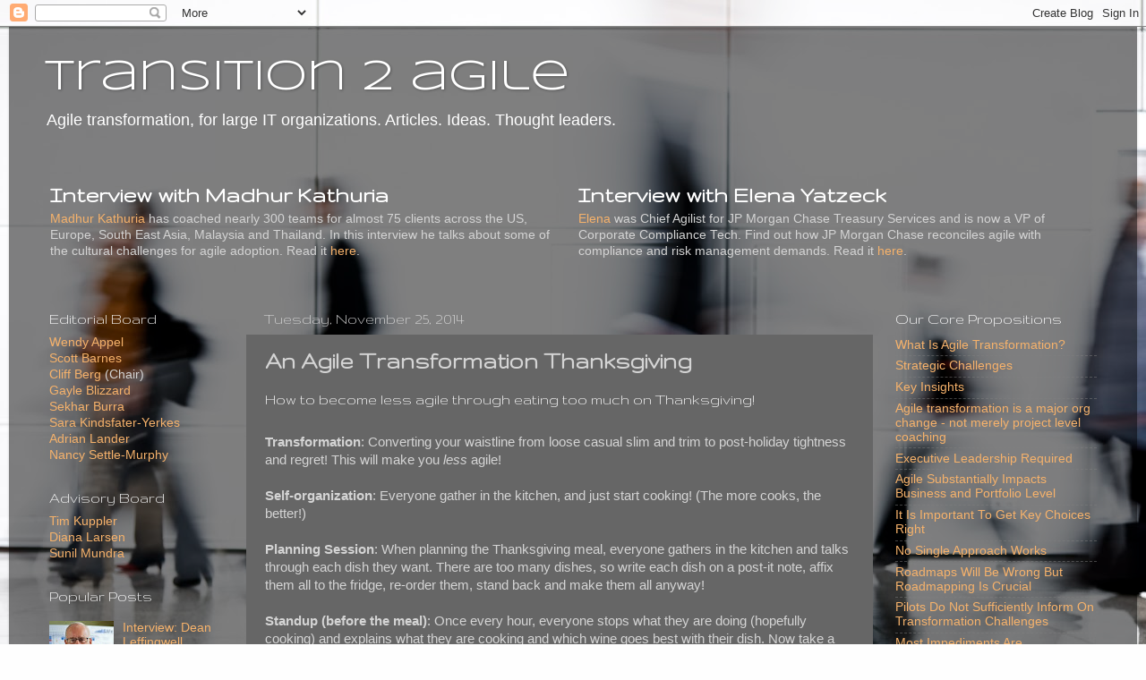

--- FILE ---
content_type: text/html; charset=UTF-8
request_url: http://www.transition2agile.com/2014/11/an-agile-transformation-thanksgiving.html
body_size: 17757
content:
<!DOCTYPE html>
<html class='v2' dir='ltr' lang='en'>
<head>
<link href='https://www.blogger.com/static/v1/widgets/335934321-css_bundle_v2.css' rel='stylesheet' type='text/css'/>
<meta content='width=1100' name='viewport'/>
<meta content='text/html; charset=UTF-8' http-equiv='Content-Type'/>
<meta content='blogger' name='generator'/>
<link href='http://www.transition2agile.com/favicon.ico' rel='icon' type='image/x-icon'/>
<link href='http://www.transition2agile.com/2014/11/an-agile-transformation-thanksgiving.html' rel='canonical'/>
<link rel="alternate" type="application/atom+xml" title="transition 2 agile - Atom" href="http://www.transition2agile.com/feeds/posts/default" />
<link rel="alternate" type="application/rss+xml" title="transition 2 agile - RSS" href="http://www.transition2agile.com/feeds/posts/default?alt=rss" />
<link rel="service.post" type="application/atom+xml" title="transition 2 agile - Atom" href="https://www.blogger.com/feeds/8391404601343318983/posts/default" />

<link rel="alternate" type="application/atom+xml" title="transition 2 agile - Atom" href="http://www.transition2agile.com/feeds/8977458133370257462/comments/default" />
<!--Can't find substitution for tag [blog.ieCssRetrofitLinks]-->
<link href='https://blogger.googleusercontent.com/img/b/R29vZ2xl/AVvXsEhVviwvxidcNUWwFYfaQgO8Z1CpOP_jqCxuomNZmBrU8x58ATxOkp6jSPPEsVzRKrbyGZrQ3jbiM5mVmZdZ_5b6hvf15Stgx4-mrQAZhUuL-GOc5Bpno-OcI0lz0AgQedFKWxqHDk-MxmCg/s1600/agile-cat.jpg' rel='image_src'/>
<meta content='http://www.transition2agile.com/2014/11/an-agile-transformation-thanksgiving.html' property='og:url'/>
<meta content='An Agile Transformation Thanksgiving' property='og:title'/>
<meta content='Agile DevOps transformation adopting challenges SAFe Less scaling' property='og:description'/>
<meta content='https://blogger.googleusercontent.com/img/b/R29vZ2xl/AVvXsEhVviwvxidcNUWwFYfaQgO8Z1CpOP_jqCxuomNZmBrU8x58ATxOkp6jSPPEsVzRKrbyGZrQ3jbiM5mVmZdZ_5b6hvf15Stgx4-mrQAZhUuL-GOc5Bpno-OcI0lz0AgQedFKWxqHDk-MxmCg/w1200-h630-p-k-no-nu/agile-cat.jpg' property='og:image'/>
<title>transition 2 agile: An Agile Transformation Thanksgiving</title>
<style type='text/css'>@font-face{font-family:'Gruppo';font-style:normal;font-weight:400;font-display:swap;src:url(//fonts.gstatic.com/s/gruppo/v23/WwkfxPmzE06v_ZW1UHrBGoIAUOo5.woff2)format('woff2');unicode-range:U+0100-02BA,U+02BD-02C5,U+02C7-02CC,U+02CE-02D7,U+02DD-02FF,U+0304,U+0308,U+0329,U+1D00-1DBF,U+1E00-1E9F,U+1EF2-1EFF,U+2020,U+20A0-20AB,U+20AD-20C0,U+2113,U+2C60-2C7F,U+A720-A7FF;}@font-face{font-family:'Gruppo';font-style:normal;font-weight:400;font-display:swap;src:url(//fonts.gstatic.com/s/gruppo/v23/WwkfxPmzE06v_ZW1XnrBGoIAUA.woff2)format('woff2');unicode-range:U+0000-00FF,U+0131,U+0152-0153,U+02BB-02BC,U+02C6,U+02DA,U+02DC,U+0304,U+0308,U+0329,U+2000-206F,U+20AC,U+2122,U+2191,U+2193,U+2212,U+2215,U+FEFF,U+FFFD;}@font-face{font-family:'Syncopate';font-style:normal;font-weight:400;font-display:swap;src:url(//fonts.gstatic.com/s/syncopate/v24/pe0sMIuPIYBCpEV5eFdCC_e_Kdxic2wp.woff2)format('woff2');unicode-range:U+0100-02BA,U+02BD-02C5,U+02C7-02CC,U+02CE-02D7,U+02DD-02FF,U+0304,U+0308,U+0329,U+1D00-1DBF,U+1E00-1E9F,U+1EF2-1EFF,U+2020,U+20A0-20AB,U+20AD-20C0,U+2113,U+2C60-2C7F,U+A720-A7FF;}@font-face{font-family:'Syncopate';font-style:normal;font-weight:400;font-display:swap;src:url(//fonts.gstatic.com/s/syncopate/v24/pe0sMIuPIYBCpEV5eFdCBfe_Kdxicw.woff2)format('woff2');unicode-range:U+0000-00FF,U+0131,U+0152-0153,U+02BB-02BC,U+02C6,U+02DA,U+02DC,U+0304,U+0308,U+0329,U+2000-206F,U+20AC,U+2122,U+2191,U+2193,U+2212,U+2215,U+FEFF,U+FFFD;}</style>
<style id='page-skin-1' type='text/css'><!--
/*-----------------------------------------------
Blogger Template Style
Name:     Picture Window
Designer: Blogger
URL:      www.blogger.com
----------------------------------------------- */
/* Content
----------------------------------------------- */
body {
font: normal normal 15px Arial, Tahoma, Helvetica, FreeSans, sans-serif;
color: #d4d4d4;
background: #fefefe url(//themes.googleusercontent.com/image?id=1CVtjxVknoYTX4Kys5N435vB95BN7PXF9ste8Z9xYTvHN-Jk5cSh1TVfGsJ5WiV71Qz_-) no-repeat fixed top center /* Credit: Bim (http://www.istockphoto.com/googleimages.php?id=8500859&platform=blogger) */;
}
html body .region-inner {
min-width: 0;
max-width: 100%;
width: auto;
}
.content-outer {
font-size: 90%;
}
a:link {
text-decoration:none;
color: #f6b26b;
}
a:visited {
text-decoration:none;
color: #f6d4b0;
}
a:hover {
text-decoration:underline;
color: #ff5547;
}
.content-outer {
background: transparent url(//www.blogblog.com/1kt/transparent/black50.png) repeat scroll top left;
-moz-border-radius: 0;
-webkit-border-radius: 0;
-goog-ms-border-radius: 0;
border-radius: 0;
-moz-box-shadow: 0 0 3px rgba(0, 0, 0, .15);
-webkit-box-shadow: 0 0 3px rgba(0, 0, 0, .15);
-goog-ms-box-shadow: 0 0 3px rgba(0, 0, 0, .15);
box-shadow: 0 0 3px rgba(0, 0, 0, .15);
margin: 0 auto;
}
.content-inner {
padding: 10px;
}
/* Header
----------------------------------------------- */
.header-outer {
background: transparent none repeat-x scroll top left;
_background-image: none;
color: #ffffff;
-moz-border-radius: 0;
-webkit-border-radius: 0;
-goog-ms-border-radius: 0;
border-radius: 0;
}
.Header img, .Header #header-inner {
-moz-border-radius: 0;
-webkit-border-radius: 0;
-goog-ms-border-radius: 0;
border-radius: 0;
}
.header-inner .Header .titlewrapper,
.header-inner .Header .descriptionwrapper {
padding-left: 30px;
padding-right: 30px;
}
.Header h1 {
font: normal normal 48px Syncopate;
text-shadow: 1px 1px 3px rgba(0, 0, 0, 0.3);
}
.Header h1 a {
color: #ffffff;
}
.Header .description {
font-size: 130%;
}
/* Tabs
----------------------------------------------- */
.tabs-inner {
margin: .5em 15px 1em;
padding: 0;
}
.tabs-inner .section {
margin: 0;
}
.tabs-inner .widget ul {
padding: 0;
background: #666666 none repeat scroll bottom;
-moz-border-radius: 0;
-webkit-border-radius: 0;
-goog-ms-border-radius: 0;
border-radius: 0;
}
.tabs-inner .widget li {
border: none;
}
.tabs-inner .widget li a {
display: inline-block;
padding: .5em 1em;
margin-right: 0;
color: #f6b26b;
font: normal normal 15px Georgia, Utopia, 'Palatino Linotype', Palatino, serif;
-moz-border-radius: 0 0 0 0;
-webkit-border-top-left-radius: 0;
-webkit-border-top-right-radius: 0;
-goog-ms-border-radius: 0 0 0 0;
border-radius: 0 0 0 0;
background: transparent none no-repeat scroll top left;
border-right: 1px solid #000000;
}
.tabs-inner .widget li:first-child a {
padding-left: 1.25em;
-moz-border-radius-topleft: 0;
-moz-border-radius-bottomleft: 0;
-webkit-border-top-left-radius: 0;
-webkit-border-bottom-left-radius: 0;
-goog-ms-border-top-left-radius: 0;
-goog-ms-border-bottom-left-radius: 0;
border-top-left-radius: 0;
border-bottom-left-radius: 0;
}
.tabs-inner .widget li.selected a,
.tabs-inner .widget li a:hover {
position: relative;
z-index: 1;
background: #ff0c1b none repeat scroll bottom;
color: #ffffff;
-moz-box-shadow: 0 0 0 rgba(0, 0, 0, .15);
-webkit-box-shadow: 0 0 0 rgba(0, 0, 0, .15);
-goog-ms-box-shadow: 0 0 0 rgba(0, 0, 0, .15);
box-shadow: 0 0 0 rgba(0, 0, 0, .15);
}
/* Headings
----------------------------------------------- */
h2 {
font: normal normal 18px Gruppo;
text-transform: none;
color: #ffffff;
margin: .5em 0;
}
/* Main
----------------------------------------------- */
.main-outer {
background: transparent none repeat scroll top center;
-moz-border-radius: 0 0 0 0;
-webkit-border-top-left-radius: 0;
-webkit-border-top-right-radius: 0;
-webkit-border-bottom-left-radius: 0;
-webkit-border-bottom-right-radius: 0;
-goog-ms-border-radius: 0 0 0 0;
border-radius: 0 0 0 0;
-moz-box-shadow: 0 0 0 rgba(0, 0, 0, .15);
-webkit-box-shadow: 0 0 0 rgba(0, 0, 0, .15);
-goog-ms-box-shadow: 0 0 0 rgba(0, 0, 0, .15);
box-shadow: 0 0 0 rgba(0, 0, 0, .15);
}
.main-inner {
padding: 15px 20px 20px;
}
.main-inner .column-center-inner {
padding: 0 0;
}
.main-inner .column-left-inner {
padding-left: 0;
}
.main-inner .column-right-inner {
padding-right: 0;
}
/* Posts
----------------------------------------------- */
h3.post-title {
margin: 0;
font: normal bold 28px Gruppo;
}
.comments h4 {
margin: 1em 0 0;
font: normal bold 28px Gruppo;
}
.date-header span {
color: #d4d4d4;
}
.post-outer {
background-color: #666666;
border: solid 1px transparent;
-moz-border-radius: 0;
-webkit-border-radius: 0;
border-radius: 0;
-goog-ms-border-radius: 0;
padding: 15px 20px;
margin: 0 -20px 20px;
}
.post-body {
line-height: 1.4;
font-size: 110%;
position: relative;
}
.post-header {
margin: 0 0 1.5em;
color: #a6a6a6;
line-height: 1.6;
}
.post-footer {
margin: .5em 0 0;
color: #a6a6a6;
line-height: 1.6;
}
#blog-pager {
font-size: 140%
}
#comments .comment-author {
padding-top: 1.5em;
border-top: dashed 1px #ccc;
border-top: dashed 1px rgba(128, 128, 128, .5);
background-position: 0 1.5em;
}
#comments .comment-author:first-child {
padding-top: 0;
border-top: none;
}
.avatar-image-container {
margin: .2em 0 0;
}
/* Comments
----------------------------------------------- */
.comments .comments-content .icon.blog-author {
background-repeat: no-repeat;
background-image: url([data-uri]);
}
.comments .comments-content .loadmore a {
border-top: 1px solid #ff5547;
border-bottom: 1px solid #ff5547;
}
.comments .continue {
border-top: 2px solid #ff5547;
}
/* Widgets
----------------------------------------------- */
.widget ul, .widget #ArchiveList ul.flat {
padding: 0;
list-style: none;
}
.widget ul li, .widget #ArchiveList ul.flat li {
border-top: dashed 1px #ccc;
border-top: dashed 1px rgba(128, 128, 128, .5);
}
.widget ul li:first-child, .widget #ArchiveList ul.flat li:first-child {
border-top: none;
}
.widget .post-body ul {
list-style: disc;
}
.widget .post-body ul li {
border: none;
}
/* Footer
----------------------------------------------- */
.footer-outer {
color:#d4d4d4;
background: transparent none repeat scroll top center;
-moz-border-radius: 0 0 0 0;
-webkit-border-top-left-radius: 0;
-webkit-border-top-right-radius: 0;
-webkit-border-bottom-left-radius: 0;
-webkit-border-bottom-right-radius: 0;
-goog-ms-border-radius: 0 0 0 0;
border-radius: 0 0 0 0;
-moz-box-shadow: 0 0 0 rgba(0, 0, 0, .15);
-webkit-box-shadow: 0 0 0 rgba(0, 0, 0, .15);
-goog-ms-box-shadow: 0 0 0 rgba(0, 0, 0, .15);
box-shadow: 0 0 0 rgba(0, 0, 0, .15);
}
.footer-inner {
padding: 10px 20px 20px;
}
.footer-outer a {
color: #f6b26b;
}
.footer-outer a:visited {
color: #f6d4b0;
}
.footer-outer a:hover {
color: #ff5547;
}
.footer-outer .widget h2 {
color: #ffffff;
}
/* Mobile
----------------------------------------------- */
html body.mobile {
height: auto;
}
html body.mobile {
min-height: 480px;
background-size: 100% auto;
}
.mobile .body-fauxcolumn-outer {
background: transparent none repeat scroll top left;
}
html .mobile .mobile-date-outer, html .mobile .blog-pager {
border-bottom: none;
background: transparent none repeat scroll top center;
margin-bottom: 10px;
}
.mobile .date-outer {
background: transparent none repeat scroll top center;
}
.mobile .header-outer, .mobile .main-outer,
.mobile .post-outer, .mobile .footer-outer {
-moz-border-radius: 0;
-webkit-border-radius: 0;
-goog-ms-border-radius: 0;
border-radius: 0;
}
.mobile .content-outer,
.mobile .main-outer,
.mobile .post-outer {
background: inherit;
border: none;
}
.mobile .content-outer {
font-size: 100%;
}
.mobile-link-button {
background-color: #f6b26b;
}
.mobile-link-button a:link, .mobile-link-button a:visited {
color: #666666;
}
.mobile-index-contents {
color: #d4d4d4;
}
.mobile .tabs-inner .PageList .widget-content {
background: #ff0c1b none repeat scroll bottom;
color: #ffffff;
}
.mobile .tabs-inner .PageList .widget-content .pagelist-arrow {
border-left: 1px solid #000000;
}

--></style>
<style id='template-skin-1' type='text/css'><!--
body {
min-width: 1260px;
}
.content-outer, .content-fauxcolumn-outer, .region-inner {
min-width: 1260px;
max-width: 1260px;
_width: 1260px;
}
.main-inner .columns {
padding-left: 240px;
padding-right: 270px;
}
.main-inner .fauxcolumn-center-outer {
left: 240px;
right: 270px;
/* IE6 does not respect left and right together */
_width: expression(this.parentNode.offsetWidth -
parseInt("240px") -
parseInt("270px") + 'px');
}
.main-inner .fauxcolumn-left-outer {
width: 240px;
}
.main-inner .fauxcolumn-right-outer {
width: 270px;
}
.main-inner .column-left-outer {
width: 240px;
right: 100%;
margin-left: -240px;
}
.main-inner .column-right-outer {
width: 270px;
margin-right: -270px;
}
#layout {
min-width: 0;
}
#layout .content-outer {
min-width: 0;
width: 800px;
}
#layout .region-inner {
min-width: 0;
width: auto;
}
body#layout div.add_widget {
padding: 8px;
}
body#layout div.add_widget a {
margin-left: 32px;
}
--></style>
<style>
    body {background-image:url(\/\/themes.googleusercontent.com\/image?id=1CVtjxVknoYTX4Kys5N435vB95BN7PXF9ste8Z9xYTvHN-Jk5cSh1TVfGsJ5WiV71Qz_-);}
    
@media (max-width: 200px) { body {background-image:url(\/\/themes.googleusercontent.com\/image?id=1CVtjxVknoYTX4Kys5N435vB95BN7PXF9ste8Z9xYTvHN-Jk5cSh1TVfGsJ5WiV71Qz_-&options=w200);}}
@media (max-width: 400px) and (min-width: 201px) { body {background-image:url(\/\/themes.googleusercontent.com\/image?id=1CVtjxVknoYTX4Kys5N435vB95BN7PXF9ste8Z9xYTvHN-Jk5cSh1TVfGsJ5WiV71Qz_-&options=w400);}}
@media (max-width: 800px) and (min-width: 401px) { body {background-image:url(\/\/themes.googleusercontent.com\/image?id=1CVtjxVknoYTX4Kys5N435vB95BN7PXF9ste8Z9xYTvHN-Jk5cSh1TVfGsJ5WiV71Qz_-&options=w800);}}
@media (max-width: 1200px) and (min-width: 801px) { body {background-image:url(\/\/themes.googleusercontent.com\/image?id=1CVtjxVknoYTX4Kys5N435vB95BN7PXF9ste8Z9xYTvHN-Jk5cSh1TVfGsJ5WiV71Qz_-&options=w1200);}}
/* Last tag covers anything over one higher than the previous max-size cap. */
@media (min-width: 1201px) { body {background-image:url(\/\/themes.googleusercontent.com\/image?id=1CVtjxVknoYTX4Kys5N435vB95BN7PXF9ste8Z9xYTvHN-Jk5cSh1TVfGsJ5WiV71Qz_-&options=w1600);}}
  </style>
<link href='https://www.blogger.com/dyn-css/authorization.css?targetBlogID=8391404601343318983&amp;zx=1afefe12-d1ee-438f-8876-64f2779e41db' media='none' onload='if(media!=&#39;all&#39;)media=&#39;all&#39;' rel='stylesheet'/><noscript><link href='https://www.blogger.com/dyn-css/authorization.css?targetBlogID=8391404601343318983&amp;zx=1afefe12-d1ee-438f-8876-64f2779e41db' rel='stylesheet'/></noscript>
<meta name='google-adsense-platform-account' content='ca-host-pub-1556223355139109'/>
<meta name='google-adsense-platform-domain' content='blogspot.com'/>

</head>
<body class='loading variant-screen'>
<div class='navbar section' id='navbar' name='Navbar'><div class='widget Navbar' data-version='1' id='Navbar1'><script type="text/javascript">
    function setAttributeOnload(object, attribute, val) {
      if(window.addEventListener) {
        window.addEventListener('load',
          function(){ object[attribute] = val; }, false);
      } else {
        window.attachEvent('onload', function(){ object[attribute] = val; });
      }
    }
  </script>
<div id="navbar-iframe-container"></div>
<script type="text/javascript" src="https://apis.google.com/js/platform.js"></script>
<script type="text/javascript">
      gapi.load("gapi.iframes:gapi.iframes.style.bubble", function() {
        if (gapi.iframes && gapi.iframes.getContext) {
          gapi.iframes.getContext().openChild({
              url: 'https://www.blogger.com/navbar/8391404601343318983?po\x3d8977458133370257462\x26origin\x3dhttp://www.transition2agile.com',
              where: document.getElementById("navbar-iframe-container"),
              id: "navbar-iframe"
          });
        }
      });
    </script><script type="text/javascript">
(function() {
var script = document.createElement('script');
script.type = 'text/javascript';
script.src = '//pagead2.googlesyndication.com/pagead/js/google_top_exp.js';
var head = document.getElementsByTagName('head')[0];
if (head) {
head.appendChild(script);
}})();
</script>
</div></div>
<div class='body-fauxcolumns'>
<div class='fauxcolumn-outer body-fauxcolumn-outer'>
<div class='cap-top'>
<div class='cap-left'></div>
<div class='cap-right'></div>
</div>
<div class='fauxborder-left'>
<div class='fauxborder-right'></div>
<div class='fauxcolumn-inner'>
</div>
</div>
<div class='cap-bottom'>
<div class='cap-left'></div>
<div class='cap-right'></div>
</div>
</div>
</div>
<div class='content'>
<div class='content-fauxcolumns'>
<div class='fauxcolumn-outer content-fauxcolumn-outer'>
<div class='cap-top'>
<div class='cap-left'></div>
<div class='cap-right'></div>
</div>
<div class='fauxborder-left'>
<div class='fauxborder-right'></div>
<div class='fauxcolumn-inner'>
</div>
</div>
<div class='cap-bottom'>
<div class='cap-left'></div>
<div class='cap-right'></div>
</div>
</div>
</div>
<div class='content-outer'>
<div class='content-cap-top cap-top'>
<div class='cap-left'></div>
<div class='cap-right'></div>
</div>
<div class='fauxborder-left content-fauxborder-left'>
<div class='fauxborder-right content-fauxborder-right'></div>
<div class='content-inner'>
<header>
<div class='header-outer'>
<div class='header-cap-top cap-top'>
<div class='cap-left'></div>
<div class='cap-right'></div>
</div>
<div class='fauxborder-left header-fauxborder-left'>
<div class='fauxborder-right header-fauxborder-right'></div>
<div class='region-inner header-inner'>
<div class='header section' id='header' name='Header'><div class='widget Header' data-version='1' id='Header1'>
<div id='header-inner'>
<div class='titlewrapper'>
<h1 class='title'>
<a href='http://www.transition2agile.com/'>
transition 2 agile
</a>
</h1>
</div>
<div class='descriptionwrapper'>
<p class='description'><span>Agile transformation, for large IT organizations. Articles. Ideas. Thought leaders.</span></p>
</div>
</div>
</div></div>
</div>
</div>
<div class='header-cap-bottom cap-bottom'>
<div class='cap-left'></div>
<div class='cap-right'></div>
</div>
</div>
</header>
<div class='tabs-outer'>
<div class='tabs-cap-top cap-top'>
<div class='cap-left'></div>
<div class='cap-right'></div>
</div>
<div class='fauxborder-left tabs-fauxborder-left'>
<div class='fauxborder-right tabs-fauxborder-right'></div>
<div class='region-inner tabs-inner'>
<div class='tabs section' id='crosscol' name='Cross-Column'><div class='widget HTML' data-version='1' id='HTML1'>
<div class='widget-content'>
<table width="100%" border="0"
  style="padding:10px; border-spacing: 10px">
<tr>
<td width="50%" style="vertical-align:text-top;">

<h1 style="font-family:Gruppo;color:white";>Interview with Madhur Kathuria</h1>
<a href="https://www.linkedin.com/in/madhurkathuria" target="new">Madhur Kathuria</a> has coached nearly 300 teams for almost 75 clients across the US, Europe, South East Asia, Malaysia and Thailand. In this interview he talks about some of the cultural challenges for agile adoption. Read it <a href="http://www.transition2agile.com/p/sekhar-madhur-i-see-you-have-good.html">here</a>.
</td>
<td width="50%" style="vertical-align:text-top;">

<h1 style="font-family:Gruppo;color:white";>Interview with Elena Yatzeck</h1>
<a href="https://www.linkedin.com/in/eyatzeck" target="new">Elena</a> was Chief Agilist for JP Morgan Chase Treasury Services and is now a VP of Corporate Compliance Tech. Find out how JP Morgan Chase reconciles agile with compliance and risk management demands. Read it <a href="http://www.transition2agile.com/p/interview-with-elena-yatzeck-former.html">here</a>.
</td>
</tr>
</table>
</div>
<div class='clear'></div>
</div></div>
<div class='tabs no-items section' id='crosscol-overflow' name='Cross-Column 2'></div>
</div>
</div>
<div class='tabs-cap-bottom cap-bottom'>
<div class='cap-left'></div>
<div class='cap-right'></div>
</div>
</div>
<div class='main-outer'>
<div class='main-cap-top cap-top'>
<div class='cap-left'></div>
<div class='cap-right'></div>
</div>
<div class='fauxborder-left main-fauxborder-left'>
<div class='fauxborder-right main-fauxborder-right'></div>
<div class='region-inner main-inner'>
<div class='columns fauxcolumns'>
<div class='fauxcolumn-outer fauxcolumn-center-outer'>
<div class='cap-top'>
<div class='cap-left'></div>
<div class='cap-right'></div>
</div>
<div class='fauxborder-left'>
<div class='fauxborder-right'></div>
<div class='fauxcolumn-inner'>
</div>
</div>
<div class='cap-bottom'>
<div class='cap-left'></div>
<div class='cap-right'></div>
</div>
</div>
<div class='fauxcolumn-outer fauxcolumn-left-outer'>
<div class='cap-top'>
<div class='cap-left'></div>
<div class='cap-right'></div>
</div>
<div class='fauxborder-left'>
<div class='fauxborder-right'></div>
<div class='fauxcolumn-inner'>
</div>
</div>
<div class='cap-bottom'>
<div class='cap-left'></div>
<div class='cap-right'></div>
</div>
</div>
<div class='fauxcolumn-outer fauxcolumn-right-outer'>
<div class='cap-top'>
<div class='cap-left'></div>
<div class='cap-right'></div>
</div>
<div class='fauxborder-left'>
<div class='fauxborder-right'></div>
<div class='fauxcolumn-inner'>
</div>
</div>
<div class='cap-bottom'>
<div class='cap-left'></div>
<div class='cap-right'></div>
</div>
</div>
<!-- corrects IE6 width calculation -->
<div class='columns-inner'>
<div class='column-center-outer'>
<div class='column-center-inner'>
<div class='main section' id='main' name='Main'><div class='widget Blog' data-version='1' id='Blog1'>
<div class='blog-posts hfeed'>

          <div class="date-outer">
        
<h2 class='date-header'><span>Tuesday, November 25, 2014</span></h2>

          <div class="date-posts">
        
<div class='post-outer'>
<div class='post hentry uncustomized-post-template' itemprop='blogPost' itemscope='itemscope' itemtype='http://schema.org/BlogPosting'>
<meta content='https://blogger.googleusercontent.com/img/b/R29vZ2xl/AVvXsEhVviwvxidcNUWwFYfaQgO8Z1CpOP_jqCxuomNZmBrU8x58ATxOkp6jSPPEsVzRKrbyGZrQ3jbiM5mVmZdZ_5b6hvf15Stgx4-mrQAZhUuL-GOc5Bpno-OcI0lz0AgQedFKWxqHDk-MxmCg/s1600/agile-cat.jpg' itemprop='image_url'/>
<meta content='8391404601343318983' itemprop='blogId'/>
<meta content='8977458133370257462' itemprop='postId'/>
<a name='8977458133370257462'></a>
<h3 class='post-title entry-title' itemprop='name'>
An Agile Transformation Thanksgiving
</h3>
<div class='post-header'>
<div class='post-header-line-1'></div>
</div>
<div class='post-body entry-content' id='post-body-8977458133370257462' itemprop='description articleBody'>
<h2>
How to become less agile through eating too much on Thanksgiving!</h2>
<br />
<b>Transformation</b>: Converting your waistline from loose casual slim and trim to post-holiday tightness and regret! This will make you <i>less</i> agile!<br />
<br />
<b>Self-organization</b>: Everyone gather in the kitchen, and just start cooking! (The more cooks, the better!)<br />
<br />
<b>Planning Session</b>: When planning the Thanksgiving meal, everyone gathers in the kitchen and talks through each dish they want. There are too many dishes, so write each dish on a post-it note, affix them all to the fridge, re-order them, stand back and make them all anyway!<br />
<br />
<b>Standup (before the meal)</b>: Once every hour, everyone stops what they are doing (hopefully cooking) and explains what they are cooking and which wine goes best with their dish. Now take a drink of that wine. Since you are a team, salute the person talking and everyone take a drink. If someone misses the drink, start over. Keep drinking until you get it right.<br />
<br />
<b>Standup (after the meal)</b>: Once every hour (unless you are asleep), everyone stops what they are doing (probably watching football), get up from your recliner (if you can) and go back to the kitchen. Tell each person (who manages to get there) what you&#8217;re going to eat next as you make your rounds.<br />
<br />
<b>Taste-driven cuisine (TDC)</b>: Taste the dish before you even make it! Pretend to dip your spoon into it, and bring it to your mouth, and prepare to go &#8220;ahh!&#8221; &#8211; but only to find the spoon empty. Keep doing that as you cook until you really do say &#8220;ahh!!!&#8221;<br />
<br />
<b>Crumb master</b>: the dog gets <i>everything</i> that gets dropped! He&#8217;s always around, sniffing here and sniffing there, poking his nose everywhere, but doesn&#8217;t really <u><i>do</i></u> anything! (except provide an essential glue that holds the family together!)<br />
<br />
<b>Culture challenges</b>: Get ready for making smalltalk with relatives who you see once a year. And be prepared to listen hard to those who you have trouble understanding, or who spit when they talk, and smile! Drink lots of wine &#8211; that helps!<br />
<br />
<b>Continuous delivery</b>: &#8220;George &#8211; bring out the first turkey!&#8221;<br />
<br />
<b>Sprint 0</b>: The &#8220;idea&#8221; you have that not eating before this meal will let you eat more. The more time you spend not eating the more you will be able to eat. Also, the amount of running that you can do after dinner (zero).<br />
<br />
<b>Executive leadership</b>: Mom is in charge. There is no servant leadership here!<br />
<br />
<b>Dealing with interruptions</b>: The dog just won&#8217;t stop barking! The doorbell keeps ringing! Kids keep running through the kitchen! &#8220;Oh no! &#8211; I just poured orange juice into the cake mix! &#8211; hey, that might be good!&#8221;<br />
<br />
<b>Automated deployment (pre-production)</b>: It&#8217;s 2014, and the guys still just sit at the table while the women serve them. ;-(<br />
<br />
<b>Automated Deployment (post-production)</b>: The rush of air felt when dinner is over and the mass exodus to the living room occurs.<br />
<br />
<b>Refactoring</b>: When you run out of wine and have to switch to beer!<br />
<br />
<b>Sustainable pace</b>: Eat slowly, or you will get full before the meal is over. Make sure you leave room for that final &#8220;Lardening Sprint&#8221; &#8211; dessert!<br />
<br />
<b>Retrospective</b>: &#8220;I can&#8217;t believe I ate the whole thing! And now it&#8217;s time to clean up &#8211; gosh, now I wish we had used fewer pots!&#8221;<br />
<br />
What are your Agile Transformation Thanksgiving ideas? (add as comments)<br />
<br />
<table align="center" cellpadding="0" cellspacing="0" class="tr-caption-container" style="margin-left: auto; margin-right: auto; text-align: center;"><tbody>
<tr><td style="text-align: center;"><a href="https://blogger.googleusercontent.com/img/b/R29vZ2xl/AVvXsEhVviwvxidcNUWwFYfaQgO8Z1CpOP_jqCxuomNZmBrU8x58ATxOkp6jSPPEsVzRKrbyGZrQ3jbiM5mVmZdZ_5b6hvf15Stgx4-mrQAZhUuL-GOc5Bpno-OcI0lz0AgQedFKWxqHDk-MxmCg/s1600/agile-cat.jpg" imageanchor="1" style="margin-left: auto; margin-right: auto;"><img border="0" height="240" src="https://blogger.googleusercontent.com/img/b/R29vZ2xl/AVvXsEhVviwvxidcNUWwFYfaQgO8Z1CpOP_jqCxuomNZmBrU8x58ATxOkp6jSPPEsVzRKrbyGZrQ3jbiM5mVmZdZ_5b6hvf15Stgx4-mrQAZhUuL-GOc5Bpno-OcI0lz0AgQedFKWxqHDk-MxmCg/s1600/agile-cat.jpg" width="320" /></a></td></tr>
<tr><td class="tr-caption" style="text-align: center;">Transformed! - Not very agile anymore</td></tr>
</tbody></table>
<br />
<div style='clear: both;'></div>
</div>
<div class='post-footer'>
<div class='post-footer-line post-footer-line-1'>
<span class='post-author vcard'>
Posted by
<span class='fn' itemprop='author' itemscope='itemscope' itemtype='http://schema.org/Person'>
<meta content='https://www.blogger.com/profile/02103767196153470434' itemprop='url'/>
<a class='g-profile' href='https://www.blogger.com/profile/02103767196153470434' rel='author' title='author profile'>
<span itemprop='name'>Cliff Berg</span>
</a>
</span>
</span>
<span class='post-timestamp'>
at
<meta content='http://www.transition2agile.com/2014/11/an-agile-transformation-thanksgiving.html' itemprop='url'/>
<a class='timestamp-link' href='http://www.transition2agile.com/2014/11/an-agile-transformation-thanksgiving.html' rel='bookmark' title='permanent link'><abbr class='published' itemprop='datePublished' title='2014-11-25T12:19:00-05:00'>12:19&#8239;PM</abbr></a>
</span>
<span class='post-comment-link'>
</span>
<span class='post-icons'>
<span class='item-control blog-admin pid-1498144301'>
<a href='https://www.blogger.com/post-edit.g?blogID=8391404601343318983&postID=8977458133370257462&from=pencil' title='Edit Post'>
<img alt='' class='icon-action' height='18' src='https://resources.blogblog.com/img/icon18_edit_allbkg.gif' width='18'/>
</a>
</span>
</span>
<div class='post-share-buttons goog-inline-block'>
<a class='goog-inline-block share-button sb-email' href='https://www.blogger.com/share-post.g?blogID=8391404601343318983&postID=8977458133370257462&target=email' target='_blank' title='Email This'><span class='share-button-link-text'>Email This</span></a><a class='goog-inline-block share-button sb-blog' href='https://www.blogger.com/share-post.g?blogID=8391404601343318983&postID=8977458133370257462&target=blog' onclick='window.open(this.href, "_blank", "height=270,width=475"); return false;' target='_blank' title='BlogThis!'><span class='share-button-link-text'>BlogThis!</span></a><a class='goog-inline-block share-button sb-twitter' href='https://www.blogger.com/share-post.g?blogID=8391404601343318983&postID=8977458133370257462&target=twitter' target='_blank' title='Share to X'><span class='share-button-link-text'>Share to X</span></a><a class='goog-inline-block share-button sb-facebook' href='https://www.blogger.com/share-post.g?blogID=8391404601343318983&postID=8977458133370257462&target=facebook' onclick='window.open(this.href, "_blank", "height=430,width=640"); return false;' target='_blank' title='Share to Facebook'><span class='share-button-link-text'>Share to Facebook</span></a><a class='goog-inline-block share-button sb-pinterest' href='https://www.blogger.com/share-post.g?blogID=8391404601343318983&postID=8977458133370257462&target=pinterest' target='_blank' title='Share to Pinterest'><span class='share-button-link-text'>Share to Pinterest</span></a>
</div>
</div>
<div class='post-footer-line post-footer-line-2'>
<span class='post-labels'>
</span>
</div>
<div class='post-footer-line post-footer-line-3'>
<span class='post-location'>
</span>
</div>
</div>
</div>
<div class='comments' id='comments'>
<a name='comments'></a>
<h4>No comments:</h4>
<div id='Blog1_comments-block-wrapper'>
<dl class='avatar-comment-indent' id='comments-block'>
</dl>
</div>
<p class='comment-footer'>
<div class='comment-form'>
<a name='comment-form'></a>
<h4 id='comment-post-message'>Post a Comment</h4>
<p>
</p>
<p>Note: Only a member of this blog may post a comment.</p>
<a href='https://www.blogger.com/comment/frame/8391404601343318983?po=8977458133370257462&hl=en&saa=85391&origin=http://www.transition2agile.com' id='comment-editor-src'></a>
<iframe allowtransparency='true' class='blogger-iframe-colorize blogger-comment-from-post' frameborder='0' height='410px' id='comment-editor' name='comment-editor' src='' width='100%'></iframe>
<script src='https://www.blogger.com/static/v1/jsbin/2830521187-comment_from_post_iframe.js' type='text/javascript'></script>
<script type='text/javascript'>
      BLOG_CMT_createIframe('https://www.blogger.com/rpc_relay.html');
    </script>
</div>
</p>
</div>
</div>

        </div></div>
      
</div>
<div class='blog-pager' id='blog-pager'>
<span id='blog-pager-newer-link'>
<a class='blog-pager-newer-link' href='http://www.transition2agile.com/2014/12/real-agile-testing-in-large.html' id='Blog1_blog-pager-newer-link' title='Newer Post'>Newer Post</a>
</span>
<span id='blog-pager-older-link'>
<a class='blog-pager-older-link' href='http://www.transition2agile.com/2014/11/modes-of-leadership-in-agile.html' id='Blog1_blog-pager-older-link' title='Older Post'>Older Post</a>
</span>
<a class='home-link' href='http://www.transition2agile.com/'>Home</a>
</div>
<div class='clear'></div>
<div class='post-feeds'>
<div class='feed-links'>
Subscribe to:
<a class='feed-link' href='http://www.transition2agile.com/feeds/8977458133370257462/comments/default' target='_blank' type='application/atom+xml'>Post Comments (Atom)</a>
</div>
</div>
</div></div>
</div>
</div>
<div class='column-left-outer'>
<div class='column-left-inner'>
<aside>
<div class='sidebar section' id='sidebar-left-1'><div class='widget Text' data-version='1' id='Text1'>
<h2 class='title'>Editorial Board</h2>
<div class='widget-content'>
<a href="https://www.linkedin.com/in/wendyappel">Wendy Appel</a><br /><a href="https://www.linkedin.com/profile/view?id=8110952">Scott Barnes</a><br /><a href="https://www.linkedin.com/in/cliffberg">Cliff Berg</a> (Chair)<br /><a href="https://www.linkedin.com/pub/gayle-blizzard/86/361/502">Gayle Blizzard</a><br /><a href="https://www.linkedin.com/profile/view?id=38538258">Sekhar Burra</a><br /><a href="https://www.linkedin.com/in/sarakindsfateryerkes">Sara Kindsfater-Yerkes</a><br /><a href="https://www.linkedin.com/in/adrianlander">Adrian Lander</a><br /><a href="https://www.linkedin.com/in/nancysettlemurphy">Nancy Settle-Murphy</a><br />
</div>
<div class='clear'></div>
</div><div class='widget Text' data-version='1' id='Text2'>
<h2 class='title'>Advisory Board</h2>
<div class='widget-content'>
<a href="https://www.linkedin.com/in/timkuppler">Tim Kuppler</a><br /><a href="https://www.linkedin.com/in/dianalarsenagileswd">Diana Larsen</a><br /><a href="https://www.linkedin.com/in/sunilmundra">Sunil Mundra</a><br />
</div>
<div class='clear'></div>
</div><div class='widget PopularPosts' data-version='1' id='PopularPosts1'>
<h2>Popular Posts</h2>
<div class='widget-content popular-posts'>
<ul>
<li>
<div class='item-content'>
<div class='item-thumbnail'>
<a href='http://www.transition2agile.com/2015/02/interview-dean-leffingwell.html' target='_blank'>
<img alt='' border='0' src='https://blogger.googleusercontent.com/img/b/R29vZ2xl/AVvXsEgAjr0FNuEWYaFAG_hYPhgAmIJYQaALrfyMMiYo2_bUyCiYFEZ-8YzdFFvHLdyMFfSzvkbEF__vAYIDTbRcHSLhpwiaVvVDWCJOSOzey_0PTLKqJiDmFwHCg59uDJlH2sAzBLFBHZuU0AA_/w72-h72-p-k-no-nu/Dean.jpg'/>
</a>
</div>
<div class='item-title'><a href='http://www.transition2agile.com/2015/02/interview-dean-leffingwell.html'>Interview: Dean Leffingwell</a></div>
<div class='item-snippet'>  Cliff: Today I am talking with Dean Leffingwell , creator of the Scaled Agile Framework , commonly known as SAFe. Dean, can you please tel...</div>
</div>
<div style='clear: both;'></div>
</li>
<li>
<div class='item-content'>
<div class='item-title'><a href='http://www.transition2agile.com/2014/10/what-to-do-about-distributed-teams.html'>What To Do About Distributed Teams</a></div>
<div class='item-snippet'>A recent client of of one of us had a dilemma: their procurement department had selected the lowest cost bidder on a software contract, and ...</div>
</div>
<div style='clear: both;'></div>
</li>
<li>
<div class='item-content'>
<div class='item-thumbnail'>
<a href='http://www.transition2agile.com/2014/11/modes-of-leadership-in-agile.html' target='_blank'>
<img alt='' border='0' src='https://blogger.googleusercontent.com/img/b/R29vZ2xl/AVvXsEhUy4KAWV7FB3ahyphenhyphenN55dGxhoWbaBoy8JROPaztgcbvrFxP8G_S3jX05w6R3wNQLaWJ67a7ss1HrvkSttryEIzh0SUAU6bjTCwRnJZJf86KKAQyCIwDYMh42rmR8nh-6HCg9KzUTkGpVamKX/w72-h72-p-k-no-nu/SpearMaker.jpg'/>
</a>
</div>
<div class='item-title'><a href='http://www.transition2agile.com/2014/11/modes-of-leadership-in-agile.html'>Modes Of Leadership In Agile Transformation</a></div>
<div class='item-snippet'>&#8220;There are spear chuckers and spear carriers.&#8221;   That is what a friend of mine once told me. He had been captain of a nuclear submarine, and...</div>
</div>
<div style='clear: both;'></div>
</li>
<li>
<div class='item-content'>
<div class='item-thumbnail'>
<a href='http://www.transition2agile.com/2014/07/the-top-impediments-to-agile-transition.html' target='_blank'>
<img alt='' border='0' src='https://blogger.googleusercontent.com/img/b/R29vZ2xl/AVvXsEg1mb6qib9AJoIDo4MdLz9o6WHY70Kx6NgOxOh5EDM6rlU1mZWUr7-zTvrMf7NBpBDOsewiqJ4RmGuIf8n2cdZB9AfGiFANbDARGcV0Rqln3t2ys3KbEUIXjr3Jvc38NQPsmCKFEvcmi-o5/w72-h72-p-k-no-nu/Top_Agile_Stumbling_Blocks.png'/>
</a>
</div>
<div class='item-title'><a href='http://www.transition2agile.com/2014/07/the-top-impediments-to-agile-transition.html'>The Top Impediments To Agile Transition</a></div>
<div class='item-snippet'>Management&#8217;s first inclination when transitioning to agile is to train development teams on agile methodologies such as Scrum, and to bring ...</div>
</div>
<div style='clear: both;'></div>
</li>
<li>
<div class='item-content'>
<div class='item-title'><a href='http://www.transition2agile.com/2015/01/cloud-based-apps-are-extremely.html'>Cloud based apps are extremely vulnerable - here's what to do</a></div>
<div class='item-snippet'> And the Two Design Patterns That All Developers Should Know   15 per cent of business cloud users have been hacked.   That is according to ...</div>
</div>
<div style='clear: both;'></div>
</li>
<li>
<div class='item-content'>
<div class='item-title'><a href='http://www.transition2agile.com/2014/08/are-certifications-important-for-agile.html'>Are Certifications Important For Agile Transformation?</a></div>
<div class='item-snippet'>One of the greatest impediments for agile transformation is obtaining the new skills that are needed. (In the article &#8220; The Top Impediments ...</div>
</div>
<div style='clear: both;'></div>
</li>
<li>
<div class='item-content'>
<div class='item-thumbnail'>
<a href='http://www.transition2agile.com/2014/12/real-agile-testing-in-large.html' target='_blank'>
<img alt='' border='0' src='https://lh3.googleusercontent.com/blogger_img_proxy/AEn0k_tra-0a5QTF5W_tSMuwUpZKf_LdZavJmGmEc0IyReF3ELzIhSDpixcayG2RkPQOSce-LreXIruSj3pLi-rcUXNV6EqoCj_1riYNBLNRahIu1T_Lb4hnFtxyAUHLFP9VOqofuwQlw9Uzxuo3np_m0-vJe1Izzf2DE7Q3j8BIAa4xlkyA8jqKZtCPisIneV3E6w=w72-h72-p-k-no-nu'/>
</a>
</div>
<div class='item-title'><a href='http://www.transition2agile.com/2014/12/real-agile-testing-in-large.html'>Real Agile Testing, In Large Organizations &#8211; Part 1</a></div>
<div class='item-snippet'>This article launches a new section  on the challenges that organizations face when adopting Agile approaches to testing! We will start out ...</div>
</div>
<div style='clear: both;'></div>
</li>
<li>
<div class='item-content'>
<div class='item-thumbnail'>
<a href='http://www.transition2agile.com/2014/08/do-not-constrain-projects-with-detailed.html' target='_blank'>
<img alt='' border='0' src='https://blogger.googleusercontent.com/img/b/R29vZ2xl/AVvXsEgYFbYqMYQvHCGXjqka8H5PaLcdnmuGcLe0DNft3nEk7f6YQhVn9DBFWJO4PTmynwIT049WMIT7C4ZCGUnVvk-itqr_V_dW2jCkE2po2FEqUmCbRQmfvWf5GpqnNC99_lWg3XD1vI-iSwky/w72-h72-p-k-no-nu/FiveMonkeys.png'/>
</a>
</div>
<div class='item-title'><a href='http://www.transition2agile.com/2014/08/do-not-constrain-projects-with-detailed.html'>Do not constrain projects with detailed up front requirements</a></div>
<div class='item-snippet'>My prior post  promised to look at the root causes of the obstacles that I mentioned in my July 25 post . So let&#8217;s do it! The first &#8220;stumbli...</div>
</div>
<div style='clear: both;'></div>
</li>
<li>
<div class='item-content'>
<div class='item-thumbnail'>
<a href='http://www.transition2agile.com/2014/07/its-all-about-culture-right.html' target='_blank'>
<img alt='' border='0' src='https://blogger.googleusercontent.com/img/b/R29vZ2xl/AVvXsEhwN0bSBh3Z84eJDW2MKR4l3SSV5LYpRbFWnGDBTwjzSJCLFCSzBCYRYBAGmXxs7EqomEMa8nRRfBb4-oiDeWUsGeOaDCr37IIxLvo0lTG3tcj1as2wx_77k6TgDDVH-DXNH_bOlvPAttrD/w72-h72-p-k-no-nu/brazil16_04A.jpg'/>
</a>
</div>
<div class='item-title'><a href='http://www.transition2agile.com/2014/07/its-all-about-culture-right.html'>It's All About Culture - Right?</a></div>
<div class='item-snippet'>It&#8217;s all about culture.   That is the general consensus today with respect to agile transformation. But what is the &#8220;culture&#8221; of an organiza...</div>
</div>
<div style='clear: both;'></div>
</li>
<li>
<div class='item-content'>
<div class='item-thumbnail'>
<a href='http://www.transition2agile.com/2014/09/how-can-agile-support-business-agility.html' target='_blank'>
<img alt='' border='0' src='https://blogger.googleusercontent.com/img/b/R29vZ2xl/AVvXsEis79YxYRgWuYxEe5efQx4bL5EJdp2T1qTguaZnznw073qC4-J0cdPpin2cLXPTbrRjg-JTRU4M5LU9p0h9oFtsTE33YPX_PgOPBujQckGxvZeVK5IKF_t_bOnP-eJ5L3yciFtiNSwE225b/w72-h72-p-k-no-nu/Healt13.gif'/>
</a>
</div>
<div class='item-title'><a href='http://www.transition2agile.com/2014/09/how-can-agile-support-business-agility.html'>How Can Agile Support Business Agility?</a></div>
<div class='item-snippet'>At the end of 2012 Iberia Airlines embarked on a transformation to return to profitability. Some of the highlights of the transformation pla...</div>
</div>
<div style='clear: both;'></div>
</li>
</ul>
<div class='clear'></div>
</div>
</div><div class='widget Translate' data-version='1' id='Translate1'>
<h2 class='title'>Translate</h2>
<div id='google_translate_element'></div>
<script>
    function googleTranslateElementInit() {
      new google.translate.TranslateElement({
        pageLanguage: 'en',
        autoDisplay: 'true',
        layout: google.translate.TranslateElement.InlineLayout.VERTICAL
      }, 'google_translate_element');
    }
  </script>
<script src='//translate.google.com/translate_a/element.js?cb=googleTranslateElementInit'></script>
<div class='clear'></div>
</div><div class='widget HTML' data-version='1' id='HTML3'>
<h2 class='title'>Subscribe!</h2>
<div class='widget-content'>
<a href="http://feeds.feedburner.com/Transition2agile" title="Subscribe to my feed" rel="alternate" type="application/rss+xml"><img src="//feedburner.google.com/fb/images/pub/feed-icon32x32.png" alt="" style="border:0"/></a><a href="http://feeds.feedburner.com/Transition2agile" title="Subscribe to my feed" rel="alternate" type="application/rss+xml">&nbsp;Click to subscribe</a>
</div>
<div class='clear'></div>
</div><div class='widget HTML' data-version='1' id='HTML2'>
<h2 class='title'>Follow By Twitter</h2>
<div class='widget-content'>
<a target="new" href="https://twitter.com/Transition2Agil" class="twitter-follow-button" data-show-count="false" data-size="large" data-show-screen-name="false"
style="font-family:Gruppo;color:white";>Follow @Transition2Agil</a>

<script>!function(d,s,id){var js,fjs=d.getElementsByTagName(s)[0],p=/^http:/.test(d.location)?'http':'https';if(!d.getElementById(id)){js=d.createElement(s);js.id=id;js.src=p+'://platform.twitter.com/widgets.js';fjs.parentNode.insertBefore(js,fjs);}}(document, 'script', 'twitter-wjs');</script>
</div>
<div class='clear'></div>
</div><div class='widget BlogSearch' data-version='1' id='BlogSearch1'>
<h2 class='title'>Search This Blog</h2>
<div class='widget-content'>
<div id='BlogSearch1_form'>
<form action='http://www.transition2agile.com/search' class='gsc-search-box' target='_top'>
<table cellpadding='0' cellspacing='0' class='gsc-search-box'>
<tbody>
<tr>
<td class='gsc-input'>
<input autocomplete='off' class='gsc-input' name='q' size='10' title='search' type='text' value=''/>
</td>
<td class='gsc-search-button'>
<input class='gsc-search-button' title='search' type='submit' value='Search'/>
</td>
</tr>
</tbody>
</table>
</form>
</div>
</div>
<div class='clear'></div>
</div></div>
</aside>
</div>
</div>
<div class='column-right-outer'>
<div class='column-right-inner'>
<aside>
<div class='sidebar section' id='sidebar-right-1'><div class='widget PageList' data-version='1' id='PageList1'>
<h2>Our Core Propositions</h2>
<div class='widget-content'>
<ul>
<li>
<a href='http://www.transition2agile.com/p/what.html'>What Is Agile Transformation?</a>
</li>
<li>
<a href='http://www.transition2agile.com/p/strategic-challenges_8.html'>Strategic Challenges</a>
</li>
<li>
<a href='http://www.transition2agile.com/p/blog-page.html'>Key Insights</a>
</li>
<li>
<a href='http://www.transition2agile.com/p/blog-page_10.html'>Agile transformation is a major org change - not merely project level coaching</a>
</li>
<li>
<a href='http://www.transition2agile.com/p/executive-leadership-required.html'>Executive Leadership Required</a>
</li>
<li>
<a href='http://www.transition2agile.com/p/agile-substantially-impacts-business.html'>Agile Substantially Impacts Business and Portfolio Level</a>
</li>
<li>
<a href='http://www.transition2agile.com/p/important-to-get-key-choices-right.html'>It Is Important To Get Key Choices Right</a>
</li>
<li>
<a href='http://www.transition2agile.com/p/no-single-approach-works.html'>No Single Approach Works</a>
</li>
<li>
<a href='http://www.transition2agile.com/p/roadmaps-will-be-wrong-but-roadmapping.html'>Roadmaps Will Be Wrong But Roadmapping Is Crucial</a>
</li>
<li>
<a href='http://www.transition2agile.com/p/pilots-do-not-sufficiently-inform-on.html'>Pilots Do Not Sufficiently Inform On Transformation Challenges</a>
</li>
<li>
<a href='http://www.transition2agile.com/p/most-impediments-are-management-level.html'>Most Impediments Are Management Level - Not Team Level</a>
</li>
<li>
<a href='http://www.transition2agile.com/p/another-important-thing-to-realize-is.html'>Agile is not the goal</a>
</li>
</ul>
<div class='clear'></div>
</div>
</div><div class='widget PageList' data-version='1' id='PageList3'>
<h2>Agile People</h2>
<div class='widget-content'>
<ul>
<li>
<a href='http://www.transition2agile.com/2015/02/interview-dean-leffingwell.html'>Interview - Dean Leffingwell</a>
</li>
<li>
<a href='http://www.transition2agile.com/p/interview-with-elena-yatzeck-former.html'>Interview - Elena Yatzeck</a>
</li>
<li>
<a href='http://www.transition2agile.com/p/blog-page_9.html'>Interview - Brian Wernham</a>
</li>
<li>
<a href='http://www.transition2agile.com/p/blog-page_13.html'>Keith Nottonson: The Agile Lifestyle</a>
</li>
</ul>
<div class='clear'></div>
</div>
</div><div class='widget PageList' data-version='1' id='PageList7'>
<h2>Org Change and Leadership</h2>
<div class='widget-content'>
<ul>
<li>
<a href='http://www.transition2agile.com/2014/07/how-do-we-get-there.html'>How do we get there?</a>
</li>
<li>
<a href='http://www.transition2agile.com/2014/07/the-top-impediments-to-agile-transition.html'>The Top Impediments To Agile Transition</a>
</li>
<li>
<a href='http://www.transition2agile.com/2014/11/key-transformation-decision-adopt-out.html'>Key Transformation Decision: Adopt an Out-Of-the-Box Approach, Or Craft a Unique Approach?</a>
</li>
<li>
<a href='http://www.transition2agile.com/2014/09/key-transformation-step-establish-agile.html'>Key Transformation Step: Establish Agile Release Planning </a>
</li>
<li>
<a href='http://www.transition2agile.com/2014/11/modes-of-leadership-in-agile.html'>Modes Of Leadership In Agile Transformation</a>
</li>
</ul>
<div class='clear'></div>
</div>
</div><div class='widget PageList' data-version='1' id='PageList5'>
<h2>Org and Regional Culture</h2>
<div class='widget-content'>
<ul>
<li>
<a href='http://www.transition2agile.com/2014/07/its-all-about-culture-right.html'>It's All About Culture - Right?</a>
</li>
<li>
<a href='http://www.transition2agile.com/p/sekhar-madhur-i-see-you-have-good.html'>Interview - Madhur Kathuria</a>
</li>
<li>
<a href='http://www.transition2agile.com/2014/10/what-to-do-about-distributed-teams.html'>What To Do About Distributed Teams</a>
</li>
<li>
<a href='http://www.transition2agile.com/2014/09/does-culture-impact-strategy.html'>Does Organization Culture Impact Strategy? </a>
</li>
</ul>
<div class='clear'></div>
</div>
</div><div class='widget PageList' data-version='1' id='PageList4'>
<h2>The Learning Organization</h2>
<div class='widget-content'>
<ul>
<li>
<a href='http://www.transition2agile.com/2014/10/how-to-rapidly-infuse-technical.html'>How To Rapidly Infuse Technical Practices Into Your Agile Teams</a>
</li>
<li>
<a href='http://www.transition2agile.com/2014/09/does-culture-impact-strategy.html'>Does Culture Impact Strategy?</a>
</li>
<li>
<a href='http://www.transition2agile.com/2014/08/are-certifications-important-for-agile.html'>Are Certifications Important For Agile Transformation?</a>
</li>
<li>
<a href='http://www.transition2agile.com/2014/09/how-can-agile-support-business-agility.html'>How Can Agile Support Business Agility?</a>
</li>
</ul>
<div class='clear'></div>
</div>
</div><div class='widget PageList' data-version='1' id='PageList6'>
<h2>The Agile Portfolio</h2>
<div class='widget-content'>
<ul>
<li>
<a href='http://www.transition2agile.com/2014/08/do-not-constrain-projects-with-detailed.html'>Do not constrain projects with detailed up front requirements</a>
</li>
</ul>
<div class='clear'></div>
</div>
</div><div class='widget PageList' data-version='1' id='PageList8'>
<h2>Testing and Assurance</h2>
<div class='widget-content'>
<ul>
<li>
<a href='http://www.transition2agile.com/2014/12/real-agile-testing-in-large.html'>Real Agile Testing, In Large Organizations &#8211; Part 1</a>
</li>
<li>
<a href='http://www.transition2agile.com/2014/12/real-agile-testing-in-large_8.html'>Real Agile Testing, In Large Organizations &#8211; Part 2</a>
</li>
<li>
<a href='http://www.transition2agile.com/2014/12/real-agile-testing-in-large_22.html'>Real Agile Testing, In Large Organizations &#8211; Part 3</a>
</li>
<li>
<a href='http://www.transition2agile.com/2015/01/real-agile-testing-in-large.html'>Real Agile Testing, In Large Organizations &#8211; Part 4</a>
</li>
</ul>
<div class='clear'></div>
</div>
</div><div class='widget PageList' data-version='1' id='PageList2'>
<h2>DevOps Corner</h2>
<div class='widget-content'>
<ul>
<li>
<a href='http://www.transition2agile.com/p/devops-corner-has-devops.html'>DevOps Corner: Has DevOps Gone Off the Rails?</a>
</li>
<li>
<a href='http://www.transition2agile.com/p/devops-corner-performance-testing-from.html'>DevOps Corner: Performance Testing From Heck</a>
</li>
<li>
<a href='http://www.transition2agile.com/2014/09/devops-and-security-how-is-it-possible.html'>DevOps and Security - How Is It Possible?</a>
</li>
<li>
<a href='http://www.transition2agile.com/2015/01/cloud-based-apps-are-extremely.html'>Cloud based apps are extremely vulnerable - here's what to do</a>
</li>
<li>
<a href='http://www.transition2agile.com/2016/04/does-devops-change-agile.html'>Does DevOps Change Agile?</a>
</li>
</ul>
<div class='clear'></div>
</div>
</div><div class='widget Text' data-version='1' id='Text4'>
<h2 class='title'>In Tim Kuppler's Culture University</h2>
<div class='widget-content'>
<p><a href="http://www.cultureuniversity.com/culture-fundamentals-9-important-insights-from-edgar-schein/" target="new">Culture Fundamentals &#8211; 9 Important Insights from Edgar Schein</a></p><p><a href="http://www.cultureuniversity.com/the-four-roots-of-engagement/" target="new">The Four Roots of Engagement</a></p><p><a href="http://www.cultureuniversity.com/stop-trying-to-transform-culture-build-on-existing-strengths/" target="new">Stop trying to transform culture &#8211; build on existing strengths</a></p><p><a href="http://www.cultureuniversity.com/culture-of-innovation/" target="new">Culture of Innovation</a></p><p><a href="http://www.cultureuniversity.com/10-organizational-behaviors-stuck-in-the-industrial-era/" target="new">10 organizational behaviors stuck in the industrial era</a></p>
</div>
<div class='clear'></div>
</div><div class='widget HTML' data-version='1' id='HTML4'>
<h2 class='title'>Advertisements</h2>
<div class='widget-content'>
<script type="text/javascript">
  ( function() {
    if (window.CHITIKA === undefined) { window.CHITIKA = { 'units' : [] }; };
    var unit = {"calltype":"async[2]","publisher":"cliffbdf","width":250,"height":250,"sid":"Chitika Default","color_bg":"7f7f7f","color_button":"666666","color_button_text":"ffffff"};
    var placement_id = window.CHITIKA.units.length;
    window.CHITIKA.units.push(unit);
    document.write('<div id="chitikaAdBlock-' + placement_id + '"></div>');
}());
</script>
<script type="text/javascript" src="//cdn.chitika.net/getads.js" async></script>
</div>
<div class='clear'></div>
</div></div>
</aside>
</div>
</div>
</div>
<div style='clear: both'></div>
<!-- columns -->
</div>
<!-- main -->
</div>
</div>
<div class='main-cap-bottom cap-bottom'>
<div class='cap-left'></div>
<div class='cap-right'></div>
</div>
</div>
<footer>
<div class='footer-outer'>
<div class='footer-cap-top cap-top'>
<div class='cap-left'></div>
<div class='cap-right'></div>
</div>
<div class='fauxborder-left footer-fauxborder-left'>
<div class='fauxborder-right footer-fauxborder-right'></div>
<div class='region-inner footer-inner'>
<div class='foot section' id='footer-1'><div class='widget BlogArchive' data-version='1' id='BlogArchive1'>
<h2>Blog Archive</h2>
<div class='widget-content'>
<div id='ArchiveList'>
<div id='BlogArchive1_ArchiveList'>
<ul class='hierarchy'>
<li class='archivedate collapsed'>
<a class='toggle' href='javascript:void(0)'>
<span class='zippy'>

        &#9658;&#160;
      
</span>
</a>
<a class='post-count-link' href='http://www.transition2agile.com/2018/'>
2018
</a>
<span class='post-count' dir='ltr'>(3)</span>
<ul class='hierarchy'>
<li class='archivedate collapsed'>
<a class='toggle' href='javascript:void(0)'>
<span class='zippy'>

        &#9658;&#160;
      
</span>
</a>
<a class='post-count-link' href='http://www.transition2agile.com/2018/05/'>
May
</a>
<span class='post-count' dir='ltr'>(3)</span>
</li>
</ul>
</li>
</ul>
<ul class='hierarchy'>
<li class='archivedate collapsed'>
<a class='toggle' href='javascript:void(0)'>
<span class='zippy'>

        &#9658;&#160;
      
</span>
</a>
<a class='post-count-link' href='http://www.transition2agile.com/2016/'>
2016
</a>
<span class='post-count' dir='ltr'>(1)</span>
<ul class='hierarchy'>
<li class='archivedate collapsed'>
<a class='toggle' href='javascript:void(0)'>
<span class='zippy'>

        &#9658;&#160;
      
</span>
</a>
<a class='post-count-link' href='http://www.transition2agile.com/2016/04/'>
April
</a>
<span class='post-count' dir='ltr'>(1)</span>
</li>
</ul>
</li>
</ul>
<ul class='hierarchy'>
<li class='archivedate collapsed'>
<a class='toggle' href='javascript:void(0)'>
<span class='zippy'>

        &#9658;&#160;
      
</span>
</a>
<a class='post-count-link' href='http://www.transition2agile.com/2015/'>
2015
</a>
<span class='post-count' dir='ltr'>(3)</span>
<ul class='hierarchy'>
<li class='archivedate collapsed'>
<a class='toggle' href='javascript:void(0)'>
<span class='zippy'>

        &#9658;&#160;
      
</span>
</a>
<a class='post-count-link' href='http://www.transition2agile.com/2015/02/'>
February
</a>
<span class='post-count' dir='ltr'>(1)</span>
</li>
</ul>
<ul class='hierarchy'>
<li class='archivedate collapsed'>
<a class='toggle' href='javascript:void(0)'>
<span class='zippy'>

        &#9658;&#160;
      
</span>
</a>
<a class='post-count-link' href='http://www.transition2agile.com/2015/01/'>
January
</a>
<span class='post-count' dir='ltr'>(2)</span>
</li>
</ul>
</li>
</ul>
<ul class='hierarchy'>
<li class='archivedate expanded'>
<a class='toggle' href='javascript:void(0)'>
<span class='zippy toggle-open'>

        &#9660;&#160;
      
</span>
</a>
<a class='post-count-link' href='http://www.transition2agile.com/2014/'>
2014
</a>
<span class='post-count' dir='ltr'>(18)</span>
<ul class='hierarchy'>
<li class='archivedate collapsed'>
<a class='toggle' href='javascript:void(0)'>
<span class='zippy'>

        &#9658;&#160;
      
</span>
</a>
<a class='post-count-link' href='http://www.transition2agile.com/2014/12/'>
December
</a>
<span class='post-count' dir='ltr'>(3)</span>
</li>
</ul>
<ul class='hierarchy'>
<li class='archivedate expanded'>
<a class='toggle' href='javascript:void(0)'>
<span class='zippy toggle-open'>

        &#9660;&#160;
      
</span>
</a>
<a class='post-count-link' href='http://www.transition2agile.com/2014/11/'>
November
</a>
<span class='post-count' dir='ltr'>(3)</span>
<ul class='posts'>
<li><a href='http://www.transition2agile.com/2014/11/an-agile-transformation-thanksgiving.html'>An Agile Transformation Thanksgiving</a></li>
<li><a href='http://www.transition2agile.com/2014/11/modes-of-leadership-in-agile.html'>Modes Of Leadership In Agile Transformation</a></li>
<li><a href='http://www.transition2agile.com/2014/11/key-transformation-decision-adopt-out.html'>Key Transformation Decision: Adopt an Out-Of-the-B...</a></li>
</ul>
</li>
</ul>
<ul class='hierarchy'>
<li class='archivedate collapsed'>
<a class='toggle' href='javascript:void(0)'>
<span class='zippy'>

        &#9658;&#160;
      
</span>
</a>
<a class='post-count-link' href='http://www.transition2agile.com/2014/10/'>
October
</a>
<span class='post-count' dir='ltr'>(2)</span>
</li>
</ul>
<ul class='hierarchy'>
<li class='archivedate collapsed'>
<a class='toggle' href='javascript:void(0)'>
<span class='zippy'>

        &#9658;&#160;
      
</span>
</a>
<a class='post-count-link' href='http://www.transition2agile.com/2014/09/'>
September
</a>
<span class='post-count' dir='ltr'>(5)</span>
</li>
</ul>
<ul class='hierarchy'>
<li class='archivedate collapsed'>
<a class='toggle' href='javascript:void(0)'>
<span class='zippy'>

        &#9658;&#160;
      
</span>
</a>
<a class='post-count-link' href='http://www.transition2agile.com/2014/08/'>
August
</a>
<span class='post-count' dir='ltr'>(2)</span>
</li>
</ul>
<ul class='hierarchy'>
<li class='archivedate collapsed'>
<a class='toggle' href='javascript:void(0)'>
<span class='zippy'>

        &#9658;&#160;
      
</span>
</a>
<a class='post-count-link' href='http://www.transition2agile.com/2014/07/'>
July
</a>
<span class='post-count' dir='ltr'>(3)</span>
</li>
</ul>
</li>
</ul>
</div>
</div>
<div class='clear'></div>
</div>
</div></div>
<!-- outside of the include in order to lock Attribution widget -->
<div class='foot section' id='footer-3' name='Footer'><div class='widget Attribution' data-version='1' id='Attribution1'>
<div class='widget-content' style='text-align: center;'>
Copyright (c) Transition2Agile LLC. Reproduction without permission is prohibited. Picture Window theme. Theme images by <a href='http://www.istockphoto.com/googleimages.php?id=8500859&platform=blogger&langregion=en' target='_blank'>Bim</a>. Powered by <a href='https://www.blogger.com' target='_blank'>Blogger</a>.
</div>
<div class='clear'></div>
</div></div>
</div>
</div>
<div class='footer-cap-bottom cap-bottom'>
<div class='cap-left'></div>
<div class='cap-right'></div>
</div>
</div>
</footer>
<!-- content -->
</div>
</div>
<div class='content-cap-bottom cap-bottom'>
<div class='cap-left'></div>
<div class='cap-right'></div>
</div>
</div>
</div>
<script type='text/javascript'>
    window.setTimeout(function() {
        document.body.className = document.body.className.replace('loading', '');
      }, 10);
  </script>

<script type="text/javascript" src="https://www.blogger.com/static/v1/widgets/2028843038-widgets.js"></script>
<script type='text/javascript'>
window['__wavt'] = 'AOuZoY7kFFGTuT9mEtS9o8TGH3bcD0UXxQ:1769230430327';_WidgetManager._Init('//www.blogger.com/rearrange?blogID\x3d8391404601343318983','//www.transition2agile.com/2014/11/an-agile-transformation-thanksgiving.html','8391404601343318983');
_WidgetManager._SetDataContext([{'name': 'blog', 'data': {'blogId': '8391404601343318983', 'title': 'transition 2 agile', 'url': 'http://www.transition2agile.com/2014/11/an-agile-transformation-thanksgiving.html', 'canonicalUrl': 'http://www.transition2agile.com/2014/11/an-agile-transformation-thanksgiving.html', 'homepageUrl': 'http://www.transition2agile.com/', 'searchUrl': 'http://www.transition2agile.com/search', 'canonicalHomepageUrl': 'http://www.transition2agile.com/', 'blogspotFaviconUrl': 'http://www.transition2agile.com/favicon.ico', 'bloggerUrl': 'https://www.blogger.com', 'hasCustomDomain': true, 'httpsEnabled': true, 'enabledCommentProfileImages': true, 'gPlusViewType': 'FILTERED_POSTMOD', 'adultContent': false, 'analyticsAccountNumber': '', 'encoding': 'UTF-8', 'locale': 'en', 'localeUnderscoreDelimited': 'en', 'languageDirection': 'ltr', 'isPrivate': false, 'isMobile': false, 'isMobileRequest': false, 'mobileClass': '', 'isPrivateBlog': false, 'isDynamicViewsAvailable': true, 'feedLinks': '\x3clink rel\x3d\x22alternate\x22 type\x3d\x22application/atom+xml\x22 title\x3d\x22transition 2 agile - Atom\x22 href\x3d\x22http://www.transition2agile.com/feeds/posts/default\x22 /\x3e\n\x3clink rel\x3d\x22alternate\x22 type\x3d\x22application/rss+xml\x22 title\x3d\x22transition 2 agile - RSS\x22 href\x3d\x22http://www.transition2agile.com/feeds/posts/default?alt\x3drss\x22 /\x3e\n\x3clink rel\x3d\x22service.post\x22 type\x3d\x22application/atom+xml\x22 title\x3d\x22transition 2 agile - Atom\x22 href\x3d\x22https://www.blogger.com/feeds/8391404601343318983/posts/default\x22 /\x3e\n\n\x3clink rel\x3d\x22alternate\x22 type\x3d\x22application/atom+xml\x22 title\x3d\x22transition 2 agile - Atom\x22 href\x3d\x22http://www.transition2agile.com/feeds/8977458133370257462/comments/default\x22 /\x3e\n', 'meTag': '', 'adsenseHostId': 'ca-host-pub-1556223355139109', 'adsenseHasAds': false, 'adsenseAutoAds': false, 'boqCommentIframeForm': true, 'loginRedirectParam': '', 'isGoogleEverywhereLinkTooltipEnabled': true, 'view': '', 'dynamicViewsCommentsSrc': '//www.blogblog.com/dynamicviews/4224c15c4e7c9321/js/comments.js', 'dynamicViewsScriptSrc': '//www.blogblog.com/dynamicviews/6e0d22adcfa5abea', 'plusOneApiSrc': 'https://apis.google.com/js/platform.js', 'disableGComments': true, 'interstitialAccepted': false, 'sharing': {'platforms': [{'name': 'Get link', 'key': 'link', 'shareMessage': 'Get link', 'target': ''}, {'name': 'Facebook', 'key': 'facebook', 'shareMessage': 'Share to Facebook', 'target': 'facebook'}, {'name': 'BlogThis!', 'key': 'blogThis', 'shareMessage': 'BlogThis!', 'target': 'blog'}, {'name': 'X', 'key': 'twitter', 'shareMessage': 'Share to X', 'target': 'twitter'}, {'name': 'Pinterest', 'key': 'pinterest', 'shareMessage': 'Share to Pinterest', 'target': 'pinterest'}, {'name': 'Email', 'key': 'email', 'shareMessage': 'Email', 'target': 'email'}], 'disableGooglePlus': true, 'googlePlusShareButtonWidth': 0, 'googlePlusBootstrap': '\x3cscript type\x3d\x22text/javascript\x22\x3ewindow.___gcfg \x3d {\x27lang\x27: \x27en\x27};\x3c/script\x3e'}, 'hasCustomJumpLinkMessage': false, 'jumpLinkMessage': 'Read more', 'pageType': 'item', 'postId': '8977458133370257462', 'postImageThumbnailUrl': 'https://blogger.googleusercontent.com/img/b/R29vZ2xl/AVvXsEhVviwvxidcNUWwFYfaQgO8Z1CpOP_jqCxuomNZmBrU8x58ATxOkp6jSPPEsVzRKrbyGZrQ3jbiM5mVmZdZ_5b6hvf15Stgx4-mrQAZhUuL-GOc5Bpno-OcI0lz0AgQedFKWxqHDk-MxmCg/s72-c/agile-cat.jpg', 'postImageUrl': 'https://blogger.googleusercontent.com/img/b/R29vZ2xl/AVvXsEhVviwvxidcNUWwFYfaQgO8Z1CpOP_jqCxuomNZmBrU8x58ATxOkp6jSPPEsVzRKrbyGZrQ3jbiM5mVmZdZ_5b6hvf15Stgx4-mrQAZhUuL-GOc5Bpno-OcI0lz0AgQedFKWxqHDk-MxmCg/s1600/agile-cat.jpg', 'pageName': 'An Agile Transformation Thanksgiving', 'pageTitle': 'transition 2 agile: An Agile Transformation Thanksgiving', 'metaDescription': ''}}, {'name': 'features', 'data': {}}, {'name': 'messages', 'data': {'edit': 'Edit', 'linkCopiedToClipboard': 'Link copied to clipboard!', 'ok': 'Ok', 'postLink': 'Post Link'}}, {'name': 'template', 'data': {'name': 'Picture Window', 'localizedName': 'Picture Window', 'isResponsive': false, 'isAlternateRendering': false, 'isCustom': false, 'variant': 'screen', 'variantId': 'screen'}}, {'name': 'view', 'data': {'classic': {'name': 'classic', 'url': '?view\x3dclassic'}, 'flipcard': {'name': 'flipcard', 'url': '?view\x3dflipcard'}, 'magazine': {'name': 'magazine', 'url': '?view\x3dmagazine'}, 'mosaic': {'name': 'mosaic', 'url': '?view\x3dmosaic'}, 'sidebar': {'name': 'sidebar', 'url': '?view\x3dsidebar'}, 'snapshot': {'name': 'snapshot', 'url': '?view\x3dsnapshot'}, 'timeslide': {'name': 'timeslide', 'url': '?view\x3dtimeslide'}, 'isMobile': false, 'title': 'An Agile Transformation Thanksgiving', 'description': 'Agile DevOps transformation adopting challenges SAFe Less scaling', 'featuredImage': 'https://blogger.googleusercontent.com/img/b/R29vZ2xl/AVvXsEhVviwvxidcNUWwFYfaQgO8Z1CpOP_jqCxuomNZmBrU8x58ATxOkp6jSPPEsVzRKrbyGZrQ3jbiM5mVmZdZ_5b6hvf15Stgx4-mrQAZhUuL-GOc5Bpno-OcI0lz0AgQedFKWxqHDk-MxmCg/s1600/agile-cat.jpg', 'url': 'http://www.transition2agile.com/2014/11/an-agile-transformation-thanksgiving.html', 'type': 'item', 'isSingleItem': true, 'isMultipleItems': false, 'isError': false, 'isPage': false, 'isPost': true, 'isHomepage': false, 'isArchive': false, 'isLabelSearch': false, 'postId': 8977458133370257462}}]);
_WidgetManager._RegisterWidget('_NavbarView', new _WidgetInfo('Navbar1', 'navbar', document.getElementById('Navbar1'), {}, 'displayModeFull'));
_WidgetManager._RegisterWidget('_HeaderView', new _WidgetInfo('Header1', 'header', document.getElementById('Header1'), {}, 'displayModeFull'));
_WidgetManager._RegisterWidget('_HTMLView', new _WidgetInfo('HTML1', 'crosscol', document.getElementById('HTML1'), {}, 'displayModeFull'));
_WidgetManager._RegisterWidget('_BlogView', new _WidgetInfo('Blog1', 'main', document.getElementById('Blog1'), {'cmtInteractionsEnabled': false, 'lightboxEnabled': true, 'lightboxModuleUrl': 'https://www.blogger.com/static/v1/jsbin/4049919853-lbx.js', 'lightboxCssUrl': 'https://www.blogger.com/static/v1/v-css/828616780-lightbox_bundle.css'}, 'displayModeFull'));
_WidgetManager._RegisterWidget('_TextView', new _WidgetInfo('Text1', 'sidebar-left-1', document.getElementById('Text1'), {}, 'displayModeFull'));
_WidgetManager._RegisterWidget('_TextView', new _WidgetInfo('Text2', 'sidebar-left-1', document.getElementById('Text2'), {}, 'displayModeFull'));
_WidgetManager._RegisterWidget('_PopularPostsView', new _WidgetInfo('PopularPosts1', 'sidebar-left-1', document.getElementById('PopularPosts1'), {}, 'displayModeFull'));
_WidgetManager._RegisterWidget('_TranslateView', new _WidgetInfo('Translate1', 'sidebar-left-1', document.getElementById('Translate1'), {}, 'displayModeFull'));
_WidgetManager._RegisterWidget('_HTMLView', new _WidgetInfo('HTML3', 'sidebar-left-1', document.getElementById('HTML3'), {}, 'displayModeFull'));
_WidgetManager._RegisterWidget('_HTMLView', new _WidgetInfo('HTML2', 'sidebar-left-1', document.getElementById('HTML2'), {}, 'displayModeFull'));
_WidgetManager._RegisterWidget('_BlogSearchView', new _WidgetInfo('BlogSearch1', 'sidebar-left-1', document.getElementById('BlogSearch1'), {}, 'displayModeFull'));
_WidgetManager._RegisterWidget('_PageListView', new _WidgetInfo('PageList1', 'sidebar-right-1', document.getElementById('PageList1'), {'title': 'Our Core Propositions', 'links': [{'isCurrentPage': false, 'href': 'http://www.transition2agile.com/p/what.html', 'id': '6648560955388888936', 'title': 'What Is Agile Transformation?'}, {'isCurrentPage': false, 'href': 'http://www.transition2agile.com/p/strategic-challenges_8.html', 'id': '2679436581559007279', 'title': 'Strategic Challenges'}, {'isCurrentPage': false, 'href': 'http://www.transition2agile.com/p/blog-page.html', 'id': '4203299566528457771', 'title': 'Key Insights'}, {'isCurrentPage': false, 'href': 'http://www.transition2agile.com/p/blog-page_10.html', 'id': '7416844687487464894', 'title': 'Agile transformation is a major org change - not merely project level coaching'}, {'isCurrentPage': false, 'href': 'http://www.transition2agile.com/p/executive-leadership-required.html', 'id': '8367183707189238320', 'title': 'Executive Leadership Required'}, {'isCurrentPage': false, 'href': 'http://www.transition2agile.com/p/agile-substantially-impacts-business.html', 'id': '2062812565529540728', 'title': 'Agile Substantially Impacts Business and Portfolio Level'}, {'isCurrentPage': false, 'href': 'http://www.transition2agile.com/p/important-to-get-key-choices-right.html', 'id': '6065771949121804205', 'title': 'It Is Important To Get Key Choices Right'}, {'isCurrentPage': false, 'href': 'http://www.transition2agile.com/p/no-single-approach-works.html', 'id': '8891979287288750849', 'title': 'No Single Approach Works'}, {'isCurrentPage': false, 'href': 'http://www.transition2agile.com/p/roadmaps-will-be-wrong-but-roadmapping.html', 'id': '5503820123112000409', 'title': 'Roadmaps Will Be Wrong But Roadmapping Is Crucial'}, {'isCurrentPage': false, 'href': 'http://www.transition2agile.com/p/pilots-do-not-sufficiently-inform-on.html', 'id': '4662182299235577552', 'title': 'Pilots Do Not Sufficiently Inform On Transformation Challenges'}, {'isCurrentPage': false, 'href': 'http://www.transition2agile.com/p/most-impediments-are-management-level.html', 'id': '7604387201489688370', 'title': 'Most Impediments Are Management Level - Not Team Level'}, {'isCurrentPage': false, 'href': 'http://www.transition2agile.com/p/another-important-thing-to-realize-is.html', 'id': '2206417573322410303', 'title': 'Agile is not the goal'}], 'mobile': false, 'showPlaceholder': true, 'hasCurrentPage': false}, 'displayModeFull'));
_WidgetManager._RegisterWidget('_PageListView', new _WidgetInfo('PageList3', 'sidebar-right-1', document.getElementById('PageList3'), {'title': 'Agile People', 'links': [{'isCurrentPage': false, 'href': 'http://www.transition2agile.com/2015/02/interview-dean-leffingwell.html', 'title': 'Interview - Dean Leffingwell'}, {'isCurrentPage': false, 'href': 'http://www.transition2agile.com/p/interview-with-elena-yatzeck-former.html', 'id': '6222105021033081678', 'title': 'Interview - Elena Yatzeck'}, {'isCurrentPage': false, 'href': 'http://www.transition2agile.com/p/blog-page_9.html', 'id': '1243515088061630971', 'title': 'Interview - Brian Wernham'}, {'isCurrentPage': false, 'href': 'http://www.transition2agile.com/p/blog-page_13.html', 'id': '7767708584691368589', 'title': 'Keith Nottonson: The Agile Lifestyle'}], 'mobile': false, 'showPlaceholder': true, 'hasCurrentPage': false}, 'displayModeFull'));
_WidgetManager._RegisterWidget('_PageListView', new _WidgetInfo('PageList7', 'sidebar-right-1', document.getElementById('PageList7'), {'title': 'Org Change and Leadership', 'links': [{'isCurrentPage': false, 'href': 'http://www.transition2agile.com/2014/07/how-do-we-get-there.html', 'title': 'How do we get there?'}, {'isCurrentPage': false, 'href': 'http://www.transition2agile.com/2014/07/the-top-impediments-to-agile-transition.html', 'title': 'The Top Impediments To Agile Transition'}, {'isCurrentPage': false, 'href': 'http://www.transition2agile.com/2014/11/key-transformation-decision-adopt-out.html', 'title': 'Key Transformation Decision: Adopt an Out-Of-the-Box Approach, Or Craft a Unique Approach?'}, {'isCurrentPage': false, 'href': 'http://www.transition2agile.com/2014/09/key-transformation-step-establish-agile.html', 'title': 'Key Transformation Step: Establish Agile Release Planning '}, {'isCurrentPage': false, 'href': 'http://www.transition2agile.com/2014/11/modes-of-leadership-in-agile.html', 'title': 'Modes Of Leadership In Agile Transformation'}], 'mobile': false, 'showPlaceholder': true, 'hasCurrentPage': false}, 'displayModeFull'));
_WidgetManager._RegisterWidget('_PageListView', new _WidgetInfo('PageList5', 'sidebar-right-1', document.getElementById('PageList5'), {'title': 'Org and Regional Culture', 'links': [{'isCurrentPage': false, 'href': 'http://www.transition2agile.com/2014/07/its-all-about-culture-right.html', 'title': 'It\x27s All About Culture - Right?'}, {'isCurrentPage': false, 'href': 'http://www.transition2agile.com/p/sekhar-madhur-i-see-you-have-good.html', 'id': '2121160655282985905', 'title': 'Interview - Madhur Kathuria'}, {'isCurrentPage': false, 'href': 'http://www.transition2agile.com/2014/10/what-to-do-about-distributed-teams.html', 'title': 'What To Do About Distributed Teams'}, {'isCurrentPage': false, 'href': 'http://www.transition2agile.com/2014/09/does-culture-impact-strategy.html', 'title': 'Does Organization Culture Impact Strategy? '}], 'mobile': false, 'showPlaceholder': true, 'hasCurrentPage': false}, 'displayModeFull'));
_WidgetManager._RegisterWidget('_PageListView', new _WidgetInfo('PageList4', 'sidebar-right-1', document.getElementById('PageList4'), {'title': 'The Learning Organization', 'links': [{'isCurrentPage': false, 'href': 'http://www.transition2agile.com/2014/10/how-to-rapidly-infuse-technical.html', 'title': 'How To Rapidly Infuse Technical Practices Into Your Agile Teams'}, {'isCurrentPage': false, 'href': 'http://www.transition2agile.com/2014/09/does-culture-impact-strategy.html', 'title': 'Does Culture Impact Strategy?'}, {'isCurrentPage': false, 'href': 'http://www.transition2agile.com/2014/08/are-certifications-important-for-agile.html', 'title': 'Are Certifications Important For Agile Transformation?'}, {'isCurrentPage': false, 'href': 'http://www.transition2agile.com/2014/09/how-can-agile-support-business-agility.html', 'title': 'How Can Agile Support Business Agility?'}], 'mobile': false, 'showPlaceholder': true, 'hasCurrentPage': false}, 'displayModeFull'));
_WidgetManager._RegisterWidget('_PageListView', new _WidgetInfo('PageList6', 'sidebar-right-1', document.getElementById('PageList6'), {'title': 'The Agile Portfolio', 'links': [{'isCurrentPage': false, 'href': 'http://www.transition2agile.com/2014/08/do-not-constrain-projects-with-detailed.html', 'title': 'Do not constrain projects with detailed up front requirements'}], 'mobile': false, 'showPlaceholder': true, 'hasCurrentPage': false}, 'displayModeFull'));
_WidgetManager._RegisterWidget('_PageListView', new _WidgetInfo('PageList8', 'sidebar-right-1', document.getElementById('PageList8'), {'title': 'Testing and Assurance', 'links': [{'isCurrentPage': false, 'href': 'http://www.transition2agile.com/2014/12/real-agile-testing-in-large.html', 'title': 'Real Agile Testing, In Large Organizations \u2013 Part 1'}, {'isCurrentPage': false, 'href': 'http://www.transition2agile.com/2014/12/real-agile-testing-in-large_8.html', 'title': 'Real Agile Testing, In Large Organizations \u2013 Part 2'}, {'isCurrentPage': false, 'href': 'http://www.transition2agile.com/2014/12/real-agile-testing-in-large_22.html', 'title': 'Real Agile Testing, In Large Organizations \u2013 Part 3'}, {'isCurrentPage': false, 'href': 'http://www.transition2agile.com/2015/01/real-agile-testing-in-large.html', 'title': 'Real Agile Testing, In Large Organizations \u2013 Part 4'}], 'mobile': false, 'showPlaceholder': true, 'hasCurrentPage': false}, 'displayModeFull'));
_WidgetManager._RegisterWidget('_PageListView', new _WidgetInfo('PageList2', 'sidebar-right-1', document.getElementById('PageList2'), {'title': 'DevOps Corner', 'links': [{'isCurrentPage': false, 'href': 'http://www.transition2agile.com/p/devops-corner-has-devops.html', 'id': '2319829387123835916', 'title': 'DevOps Corner: Has DevOps Gone Off the Rails?'}, {'isCurrentPage': false, 'href': 'http://www.transition2agile.com/p/devops-corner-performance-testing-from.html', 'id': '1093321631000784883', 'title': 'DevOps Corner: Performance Testing From Heck'}, {'isCurrentPage': false, 'href': 'http://www.transition2agile.com/2014/09/devops-and-security-how-is-it-possible.html', 'title': 'DevOps and Security - How Is It Possible?'}, {'isCurrentPage': false, 'href': 'http://www.transition2agile.com/2015/01/cloud-based-apps-are-extremely.html', 'title': 'Cloud based apps are extremely vulnerable - here\x27s what to do'}, {'isCurrentPage': false, 'href': 'http://www.transition2agile.com/2016/04/does-devops-change-agile.html', 'title': 'Does DevOps Change Agile?'}], 'mobile': false, 'showPlaceholder': true, 'hasCurrentPage': false}, 'displayModeFull'));
_WidgetManager._RegisterWidget('_TextView', new _WidgetInfo('Text4', 'sidebar-right-1', document.getElementById('Text4'), {}, 'displayModeFull'));
_WidgetManager._RegisterWidget('_HTMLView', new _WidgetInfo('HTML4', 'sidebar-right-1', document.getElementById('HTML4'), {}, 'displayModeFull'));
_WidgetManager._RegisterWidget('_BlogArchiveView', new _WidgetInfo('BlogArchive1', 'footer-1', document.getElementById('BlogArchive1'), {'languageDirection': 'ltr', 'loadingMessage': 'Loading\x26hellip;'}, 'displayModeFull'));
_WidgetManager._RegisterWidget('_AttributionView', new _WidgetInfo('Attribution1', 'footer-3', document.getElementById('Attribution1'), {}, 'displayModeFull'));
</script>
</body>
</html>